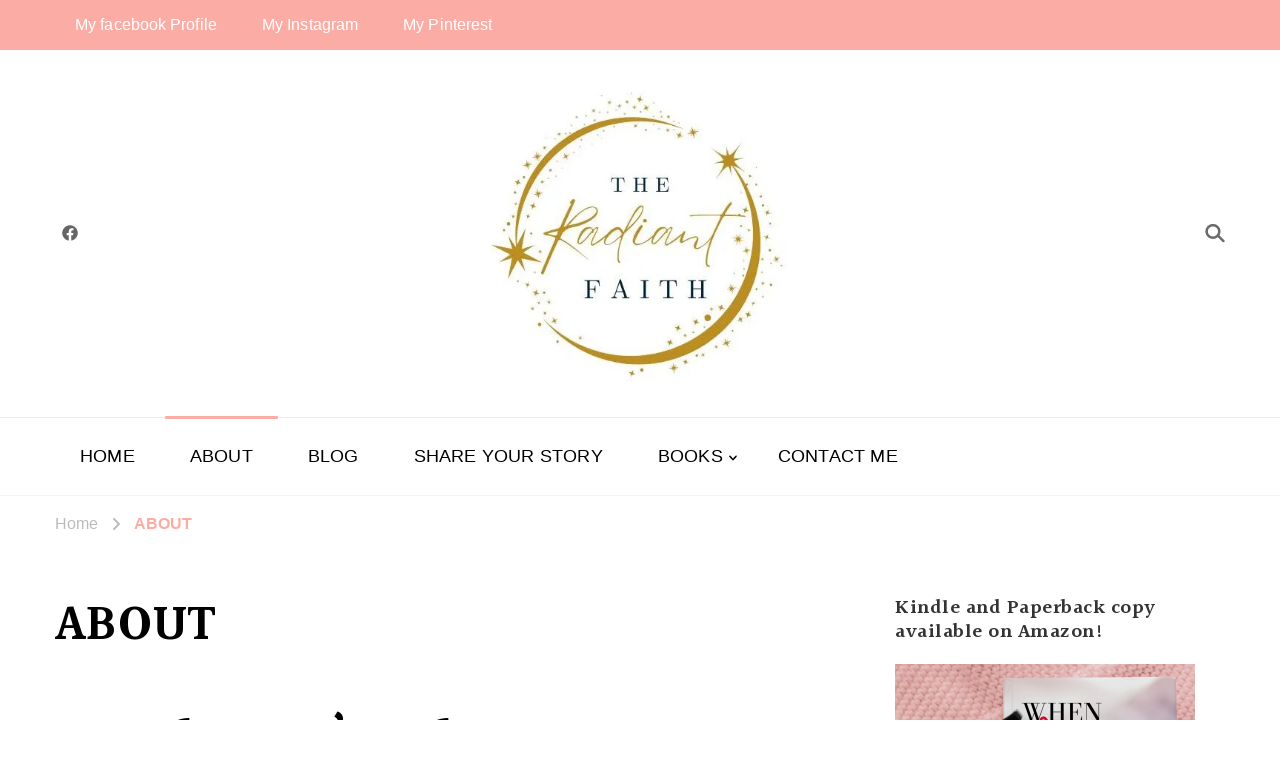

--- FILE ---
content_type: text/html; charset=UTF-8
request_url: https://theradiantfaith.com/about/
body_size: 17951
content:
    <!DOCTYPE html>
    <html lang="en-US">
    <head itemscope itemtype="https://schema.org/WebSite">
	    <meta charset="UTF-8">
    <meta name="viewport" content="width=device-width, initial-scale=1">
    <link rel="profile" href="http://gmpg.org/xfn/11">
    <meta name='robots' content='index, follow, max-image-preview:large, max-snippet:-1, max-video-preview:-1' />
	<style>img:is([sizes="auto" i], [sizes^="auto," i]) { contain-intrinsic-size: 3000px 1500px }</style>
	
	<!-- This site is optimized with the Yoast SEO plugin v26.6 - https://yoast.com/wordpress/plugins/seo/ -->
	<title>ABOUT - The Radiant Faith</title>
	<link rel="canonical" href="https://theradiantfaith.com/about/" />
	<meta property="og:locale" content="en_US" />
	<meta property="og:type" content="article" />
	<meta property="og:title" content="ABOUT - The Radiant Faith" />
	<meta property="og:description" content="Hey there! I&#8217;m Sheena. Welcome to The Radiant Faith! I&#8217;m so glad you stopped by. This little corner of the internet is all about empowering you to shine bright in Christ. My faith journey (buckle up, it&#8217;s been quite a ride) Let me tell you, my walk with Christ hasn&#8217;t always been a smooth path. &hellip;" />
	<meta property="og:url" content="https://theradiantfaith.com/about/" />
	<meta property="og:site_name" content="The Radiant Faith" />
	<meta property="article:publisher" content="https://www.facebook.com/theheartthatisgood/" />
	<meta property="article:modified_time" content="2025-06-29T13:38:17+00:00" />
	<meta property="og:image" content="https://theradiantfaith.com/wp-content/uploads/2025/06/TRF-LOGO-2-300x300.jpg" />
	<meta name="twitter:card" content="summary_large_image" />
	<meta name="twitter:site" content="@theheartthatisgood" />
	<meta name="twitter:label1" content="Est. reading time" />
	<meta name="twitter:data1" content="2 minutes" />
	<script type="application/ld+json" class="yoast-schema-graph">{"@context":"https://schema.org","@graph":[{"@type":"WebPage","@id":"https://theradiantfaith.com/about/","url":"https://theradiantfaith.com/about/","name":"ABOUT - The Radiant Faith","isPartOf":{"@id":"https://theradiantfaith.com/#website"},"primaryImageOfPage":{"@id":"https://theradiantfaith.com/about/#primaryimage"},"image":{"@id":"https://theradiantfaith.com/about/#primaryimage"},"thumbnailUrl":"https://theradiantfaith.com/wp-content/uploads/2025/06/TRF-LOGO-2-300x300.jpg","datePublished":"2019-03-15T09:52:56+00:00","dateModified":"2025-06-29T13:38:17+00:00","breadcrumb":{"@id":"https://theradiantfaith.com/about/#breadcrumb"},"inLanguage":"en-US","potentialAction":[{"@type":"ReadAction","target":["https://theradiantfaith.com/about/"]}]},{"@type":"ImageObject","inLanguage":"en-US","@id":"https://theradiantfaith.com/about/#primaryimage","url":"https://i0.wp.com/theradiantfaith.com/wp-content/uploads/2025/06/TRF-LOGO-2.jpg?fit=500%2C500&ssl=1","contentUrl":"https://i0.wp.com/theradiantfaith.com/wp-content/uploads/2025/06/TRF-LOGO-2.jpg?fit=500%2C500&ssl=1","width":500,"height":500},{"@type":"BreadcrumbList","@id":"https://theradiantfaith.com/about/#breadcrumb","itemListElement":[{"@type":"ListItem","position":1,"name":"Home","item":"https://theradiantfaith.com/"},{"@type":"ListItem","position":2,"name":"ABOUT"}]},{"@type":"WebSite","@id":"https://theradiantfaith.com/#website","url":"https://theradiantfaith.com/","name":"The Radiant Faith","description":"Empowering You To Shine","publisher":{"@id":"https://theradiantfaith.com/#/schema/person/dfa48a757f7b0f8d675387d33f15c230"},"potentialAction":[{"@type":"SearchAction","target":{"@type":"EntryPoint","urlTemplate":"https://theradiantfaith.com/?s={search_term_string}"},"query-input":{"@type":"PropertyValueSpecification","valueRequired":true,"valueName":"search_term_string"}}],"inLanguage":"en-US"},{"@type":["Person","Organization"],"@id":"https://theradiantfaith.com/#/schema/person/dfa48a757f7b0f8d675387d33f15c230","name":"Sheen","image":{"@type":"ImageObject","inLanguage":"en-US","@id":"https://theradiantfaith.com/#/schema/person/image/","url":"https://i0.wp.com/theradiantfaith.com/wp-content/uploads/2025/06/cropped-TRF-LOGO.jpg?fit=405%2C415&ssl=1","contentUrl":"https://i0.wp.com/theradiantfaith.com/wp-content/uploads/2025/06/cropped-TRF-LOGO.jpg?fit=405%2C415&ssl=1","width":405,"height":415,"caption":"Sheen"},"logo":{"@id":"https://theradiantfaith.com/#/schema/person/image/"},"description":"Hi there! My name’s Sheen! I’m a Christian blogger from the Philippines. My blog shares God story on how He is teaching me to have The Heart That Is Good in every area of life. You can also find devotionals and other people’s inspiring stories in my blog. Join me as we learn how to live a life with a teachable heart.","sameAs":["https://theradiantfaith.com/","https://www.facebook.com/theheartthatisgood/","https://x.com/theheartthatisgood"]}]}</script>
	<!-- / Yoast SEO plugin. -->


<link rel='dns-prefetch' href='//stats.wp.com' />
<link rel='dns-prefetch' href='//fonts.googleapis.com' />
<link rel='dns-prefetch' href='//i0.wp.com' />
<link rel='dns-prefetch' href='//c0.wp.com' />
<link rel="alternate" type="application/rss+xml" title="The Radiant Faith &raquo; Feed" href="https://theradiantfaith.com/feed/" />
<link rel="alternate" type="application/rss+xml" title="The Radiant Faith &raquo; Comments Feed" href="https://theradiantfaith.com/comments/feed/" />
		<!-- This site uses the Google Analytics by ExactMetrics plugin v8.11.0 - Using Analytics tracking - https://www.exactmetrics.com/ -->
							<script src="//www.googletagmanager.com/gtag/js?id=G-CNGFFBPBYC"  data-cfasync="false" data-wpfc-render="false" type="text/javascript" async></script>
			<script data-cfasync="false" data-wpfc-render="false" type="text/javascript">
				var em_version = '8.11.0';
				var em_track_user = true;
				var em_no_track_reason = '';
								var ExactMetricsDefaultLocations = {"page_location":"https:\/\/theradiantfaith.com\/about\/"};
								if ( typeof ExactMetricsPrivacyGuardFilter === 'function' ) {
					var ExactMetricsLocations = (typeof ExactMetricsExcludeQuery === 'object') ? ExactMetricsPrivacyGuardFilter( ExactMetricsExcludeQuery ) : ExactMetricsPrivacyGuardFilter( ExactMetricsDefaultLocations );
				} else {
					var ExactMetricsLocations = (typeof ExactMetricsExcludeQuery === 'object') ? ExactMetricsExcludeQuery : ExactMetricsDefaultLocations;
				}

								var disableStrs = [
										'ga-disable-G-CNGFFBPBYC',
									];

				/* Function to detect opted out users */
				function __gtagTrackerIsOptedOut() {
					for (var index = 0; index < disableStrs.length; index++) {
						if (document.cookie.indexOf(disableStrs[index] + '=true') > -1) {
							return true;
						}
					}

					return false;
				}

				/* Disable tracking if the opt-out cookie exists. */
				if (__gtagTrackerIsOptedOut()) {
					for (var index = 0; index < disableStrs.length; index++) {
						window[disableStrs[index]] = true;
					}
				}

				/* Opt-out function */
				function __gtagTrackerOptout() {
					for (var index = 0; index < disableStrs.length; index++) {
						document.cookie = disableStrs[index] + '=true; expires=Thu, 31 Dec 2099 23:59:59 UTC; path=/';
						window[disableStrs[index]] = true;
					}
				}

				if ('undefined' === typeof gaOptout) {
					function gaOptout() {
						__gtagTrackerOptout();
					}
				}
								window.dataLayer = window.dataLayer || [];

				window.ExactMetricsDualTracker = {
					helpers: {},
					trackers: {},
				};
				if (em_track_user) {
					function __gtagDataLayer() {
						dataLayer.push(arguments);
					}

					function __gtagTracker(type, name, parameters) {
						if (!parameters) {
							parameters = {};
						}

						if (parameters.send_to) {
							__gtagDataLayer.apply(null, arguments);
							return;
						}

						if (type === 'event') {
														parameters.send_to = exactmetrics_frontend.v4_id;
							var hookName = name;
							if (typeof parameters['event_category'] !== 'undefined') {
								hookName = parameters['event_category'] + ':' + name;
							}

							if (typeof ExactMetricsDualTracker.trackers[hookName] !== 'undefined') {
								ExactMetricsDualTracker.trackers[hookName](parameters);
							} else {
								__gtagDataLayer('event', name, parameters);
							}
							
						} else {
							__gtagDataLayer.apply(null, arguments);
						}
					}

					__gtagTracker('js', new Date());
					__gtagTracker('set', {
						'developer_id.dNDMyYj': true,
											});
					if ( ExactMetricsLocations.page_location ) {
						__gtagTracker('set', ExactMetricsLocations);
					}
										__gtagTracker('config', 'G-CNGFFBPBYC', {"forceSSL":"true"} );
										window.gtag = __gtagTracker;										(function () {
						/* https://developers.google.com/analytics/devguides/collection/analyticsjs/ */
						/* ga and __gaTracker compatibility shim. */
						var noopfn = function () {
							return null;
						};
						var newtracker = function () {
							return new Tracker();
						};
						var Tracker = function () {
							return null;
						};
						var p = Tracker.prototype;
						p.get = noopfn;
						p.set = noopfn;
						p.send = function () {
							var args = Array.prototype.slice.call(arguments);
							args.unshift('send');
							__gaTracker.apply(null, args);
						};
						var __gaTracker = function () {
							var len = arguments.length;
							if (len === 0) {
								return;
							}
							var f = arguments[len - 1];
							if (typeof f !== 'object' || f === null || typeof f.hitCallback !== 'function') {
								if ('send' === arguments[0]) {
									var hitConverted, hitObject = false, action;
									if ('event' === arguments[1]) {
										if ('undefined' !== typeof arguments[3]) {
											hitObject = {
												'eventAction': arguments[3],
												'eventCategory': arguments[2],
												'eventLabel': arguments[4],
												'value': arguments[5] ? arguments[5] : 1,
											}
										}
									}
									if ('pageview' === arguments[1]) {
										if ('undefined' !== typeof arguments[2]) {
											hitObject = {
												'eventAction': 'page_view',
												'page_path': arguments[2],
											}
										}
									}
									if (typeof arguments[2] === 'object') {
										hitObject = arguments[2];
									}
									if (typeof arguments[5] === 'object') {
										Object.assign(hitObject, arguments[5]);
									}
									if ('undefined' !== typeof arguments[1].hitType) {
										hitObject = arguments[1];
										if ('pageview' === hitObject.hitType) {
											hitObject.eventAction = 'page_view';
										}
									}
									if (hitObject) {
										action = 'timing' === arguments[1].hitType ? 'timing_complete' : hitObject.eventAction;
										hitConverted = mapArgs(hitObject);
										__gtagTracker('event', action, hitConverted);
									}
								}
								return;
							}

							function mapArgs(args) {
								var arg, hit = {};
								var gaMap = {
									'eventCategory': 'event_category',
									'eventAction': 'event_action',
									'eventLabel': 'event_label',
									'eventValue': 'event_value',
									'nonInteraction': 'non_interaction',
									'timingCategory': 'event_category',
									'timingVar': 'name',
									'timingValue': 'value',
									'timingLabel': 'event_label',
									'page': 'page_path',
									'location': 'page_location',
									'title': 'page_title',
									'referrer' : 'page_referrer',
								};
								for (arg in args) {
																		if (!(!args.hasOwnProperty(arg) || !gaMap.hasOwnProperty(arg))) {
										hit[gaMap[arg]] = args[arg];
									} else {
										hit[arg] = args[arg];
									}
								}
								return hit;
							}

							try {
								f.hitCallback();
							} catch (ex) {
							}
						};
						__gaTracker.create = newtracker;
						__gaTracker.getByName = newtracker;
						__gaTracker.getAll = function () {
							return [];
						};
						__gaTracker.remove = noopfn;
						__gaTracker.loaded = true;
						window['__gaTracker'] = __gaTracker;
					})();
									} else {
										console.log("");
					(function () {
						function __gtagTracker() {
							return null;
						}

						window['__gtagTracker'] = __gtagTracker;
						window['gtag'] = __gtagTracker;
					})();
									}
			</script>
							<!-- / Google Analytics by ExactMetrics -->
		<script type="text/javascript">
/* <![CDATA[ */
window._wpemojiSettings = {"baseUrl":"https:\/\/s.w.org\/images\/core\/emoji\/16.0.1\/72x72\/","ext":".png","svgUrl":"https:\/\/s.w.org\/images\/core\/emoji\/16.0.1\/svg\/","svgExt":".svg","source":{"concatemoji":"https:\/\/theradiantfaith.com\/wp-includes\/js\/wp-emoji-release.min.js?ver=6.8.3"}};
/*! This file is auto-generated */
!function(s,n){var o,i,e;function c(e){try{var t={supportTests:e,timestamp:(new Date).valueOf()};sessionStorage.setItem(o,JSON.stringify(t))}catch(e){}}function p(e,t,n){e.clearRect(0,0,e.canvas.width,e.canvas.height),e.fillText(t,0,0);var t=new Uint32Array(e.getImageData(0,0,e.canvas.width,e.canvas.height).data),a=(e.clearRect(0,0,e.canvas.width,e.canvas.height),e.fillText(n,0,0),new Uint32Array(e.getImageData(0,0,e.canvas.width,e.canvas.height).data));return t.every(function(e,t){return e===a[t]})}function u(e,t){e.clearRect(0,0,e.canvas.width,e.canvas.height),e.fillText(t,0,0);for(var n=e.getImageData(16,16,1,1),a=0;a<n.data.length;a++)if(0!==n.data[a])return!1;return!0}function f(e,t,n,a){switch(t){case"flag":return n(e,"\ud83c\udff3\ufe0f\u200d\u26a7\ufe0f","\ud83c\udff3\ufe0f\u200b\u26a7\ufe0f")?!1:!n(e,"\ud83c\udde8\ud83c\uddf6","\ud83c\udde8\u200b\ud83c\uddf6")&&!n(e,"\ud83c\udff4\udb40\udc67\udb40\udc62\udb40\udc65\udb40\udc6e\udb40\udc67\udb40\udc7f","\ud83c\udff4\u200b\udb40\udc67\u200b\udb40\udc62\u200b\udb40\udc65\u200b\udb40\udc6e\u200b\udb40\udc67\u200b\udb40\udc7f");case"emoji":return!a(e,"\ud83e\udedf")}return!1}function g(e,t,n,a){var r="undefined"!=typeof WorkerGlobalScope&&self instanceof WorkerGlobalScope?new OffscreenCanvas(300,150):s.createElement("canvas"),o=r.getContext("2d",{willReadFrequently:!0}),i=(o.textBaseline="top",o.font="600 32px Arial",{});return e.forEach(function(e){i[e]=t(o,e,n,a)}),i}function t(e){var t=s.createElement("script");t.src=e,t.defer=!0,s.head.appendChild(t)}"undefined"!=typeof Promise&&(o="wpEmojiSettingsSupports",i=["flag","emoji"],n.supports={everything:!0,everythingExceptFlag:!0},e=new Promise(function(e){s.addEventListener("DOMContentLoaded",e,{once:!0})}),new Promise(function(t){var n=function(){try{var e=JSON.parse(sessionStorage.getItem(o));if("object"==typeof e&&"number"==typeof e.timestamp&&(new Date).valueOf()<e.timestamp+604800&&"object"==typeof e.supportTests)return e.supportTests}catch(e){}return null}();if(!n){if("undefined"!=typeof Worker&&"undefined"!=typeof OffscreenCanvas&&"undefined"!=typeof URL&&URL.createObjectURL&&"undefined"!=typeof Blob)try{var e="postMessage("+g.toString()+"("+[JSON.stringify(i),f.toString(),p.toString(),u.toString()].join(",")+"));",a=new Blob([e],{type:"text/javascript"}),r=new Worker(URL.createObjectURL(a),{name:"wpTestEmojiSupports"});return void(r.onmessage=function(e){c(n=e.data),r.terminate(),t(n)})}catch(e){}c(n=g(i,f,p,u))}t(n)}).then(function(e){for(var t in e)n.supports[t]=e[t],n.supports.everything=n.supports.everything&&n.supports[t],"flag"!==t&&(n.supports.everythingExceptFlag=n.supports.everythingExceptFlag&&n.supports[t]);n.supports.everythingExceptFlag=n.supports.everythingExceptFlag&&!n.supports.flag,n.DOMReady=!1,n.readyCallback=function(){n.DOMReady=!0}}).then(function(){return e}).then(function(){var e;n.supports.everything||(n.readyCallback(),(e=n.source||{}).concatemoji?t(e.concatemoji):e.wpemoji&&e.twemoji&&(t(e.twemoji),t(e.wpemoji)))}))}((window,document),window._wpemojiSettings);
/* ]]> */
</script>

<link rel='stylesheet' id='sbi_styles-css' href='https://theradiantfaith.com/wp-content/plugins/instagram-feed/css/sbi-styles.min.css?ver=6.10.0' type='text/css' media='all' />
<style id='wp-emoji-styles-inline-css' type='text/css'>

	img.wp-smiley, img.emoji {
		display: inline !important;
		border: none !important;
		box-shadow: none !important;
		height: 1em !important;
		width: 1em !important;
		margin: 0 0.07em !important;
		vertical-align: -0.1em !important;
		background: none !important;
		padding: 0 !important;
	}
</style>
<link rel='stylesheet' id='wp-block-library-css' href='https://c0.wp.com/c/6.8.3/wp-includes/css/dist/block-library/style.min.css' type='text/css' media='all' />
<style id='wp-block-library-inline-css' type='text/css'>
.has-text-align-justify{text-align:justify;}
</style>
<style id='classic-theme-styles-inline-css' type='text/css'>
/*! This file is auto-generated */
.wp-block-button__link{color:#fff;background-color:#32373c;border-radius:9999px;box-shadow:none;text-decoration:none;padding:calc(.667em + 2px) calc(1.333em + 2px);font-size:1.125em}.wp-block-file__button{background:#32373c;color:#fff;text-decoration:none}
</style>
<style id='ce4wp-subscribe-style-inline-css' type='text/css'>
.wp-block-ce4wp-subscribe{max-width:840px;margin:0 auto}.wp-block-ce4wp-subscribe .title{margin-bottom:0}.wp-block-ce4wp-subscribe .subTitle{margin-top:0;font-size:0.8em}.wp-block-ce4wp-subscribe .disclaimer{margin-top:5px;font-size:0.8em}.wp-block-ce4wp-subscribe .disclaimer .disclaimer-label{margin-left:10px}.wp-block-ce4wp-subscribe .inputBlock{width:100%;margin-bottom:10px}.wp-block-ce4wp-subscribe .inputBlock input{width:100%}.wp-block-ce4wp-subscribe .inputBlock label{display:inline-block}.wp-block-ce4wp-subscribe .submit-button{margin-top:25px;display:block}.wp-block-ce4wp-subscribe .required-text{display:inline-block;margin:0;padding:0;margin-left:0.3em}.wp-block-ce4wp-subscribe .onSubmission{height:0;max-width:840px;margin:0 auto}.wp-block-ce4wp-subscribe .firstNameSummary .lastNameSummary{text-transform:capitalize}.wp-block-ce4wp-subscribe .ce4wp-inline-notification{display:flex;flex-direction:row;align-items:center;padding:13px 10px;width:100%;height:40px;border-style:solid;border-color:orange;border-width:1px;border-left-width:4px;border-radius:3px;background:rgba(255,133,15,0.1);flex:none;order:0;flex-grow:1;margin:0px 0px}.wp-block-ce4wp-subscribe .ce4wp-inline-warning-text{font-style:normal;font-weight:normal;font-size:16px;line-height:20px;display:flex;align-items:center;color:#571600;margin-left:9px}.wp-block-ce4wp-subscribe .ce4wp-inline-warning-icon{color:orange}.wp-block-ce4wp-subscribe .ce4wp-inline-warning-arrow{color:#571600;margin-left:auto}.wp-block-ce4wp-subscribe .ce4wp-banner-clickable{cursor:pointer}.ce4wp-link{cursor:pointer}

.no-flex{display:block}.sub-header{margin-bottom:1em}


</style>
<link rel='stylesheet' id='mediaelement-css' href='https://c0.wp.com/c/6.8.3/wp-includes/js/mediaelement/mediaelementplayer-legacy.min.css' type='text/css' media='all' />
<link rel='stylesheet' id='wp-mediaelement-css' href='https://c0.wp.com/c/6.8.3/wp-includes/js/mediaelement/wp-mediaelement.min.css' type='text/css' media='all' />
<style id='global-styles-inline-css' type='text/css'>
:root{--wp--preset--aspect-ratio--square: 1;--wp--preset--aspect-ratio--4-3: 4/3;--wp--preset--aspect-ratio--3-4: 3/4;--wp--preset--aspect-ratio--3-2: 3/2;--wp--preset--aspect-ratio--2-3: 2/3;--wp--preset--aspect-ratio--16-9: 16/9;--wp--preset--aspect-ratio--9-16: 9/16;--wp--preset--color--black: #000000;--wp--preset--color--cyan-bluish-gray: #abb8c3;--wp--preset--color--white: #ffffff;--wp--preset--color--pale-pink: #f78da7;--wp--preset--color--vivid-red: #cf2e2e;--wp--preset--color--luminous-vivid-orange: #ff6900;--wp--preset--color--luminous-vivid-amber: #fcb900;--wp--preset--color--light-green-cyan: #7bdcb5;--wp--preset--color--vivid-green-cyan: #00d084;--wp--preset--color--pale-cyan-blue: #8ed1fc;--wp--preset--color--vivid-cyan-blue: #0693e3;--wp--preset--color--vivid-purple: #9b51e0;--wp--preset--gradient--vivid-cyan-blue-to-vivid-purple: linear-gradient(135deg,rgba(6,147,227,1) 0%,rgb(155,81,224) 100%);--wp--preset--gradient--light-green-cyan-to-vivid-green-cyan: linear-gradient(135deg,rgb(122,220,180) 0%,rgb(0,208,130) 100%);--wp--preset--gradient--luminous-vivid-amber-to-luminous-vivid-orange: linear-gradient(135deg,rgba(252,185,0,1) 0%,rgba(255,105,0,1) 100%);--wp--preset--gradient--luminous-vivid-orange-to-vivid-red: linear-gradient(135deg,rgba(255,105,0,1) 0%,rgb(207,46,46) 100%);--wp--preset--gradient--very-light-gray-to-cyan-bluish-gray: linear-gradient(135deg,rgb(238,238,238) 0%,rgb(169,184,195) 100%);--wp--preset--gradient--cool-to-warm-spectrum: linear-gradient(135deg,rgb(74,234,220) 0%,rgb(151,120,209) 20%,rgb(207,42,186) 40%,rgb(238,44,130) 60%,rgb(251,105,98) 80%,rgb(254,248,76) 100%);--wp--preset--gradient--blush-light-purple: linear-gradient(135deg,rgb(255,206,236) 0%,rgb(152,150,240) 100%);--wp--preset--gradient--blush-bordeaux: linear-gradient(135deg,rgb(254,205,165) 0%,rgb(254,45,45) 50%,rgb(107,0,62) 100%);--wp--preset--gradient--luminous-dusk: linear-gradient(135deg,rgb(255,203,112) 0%,rgb(199,81,192) 50%,rgb(65,88,208) 100%);--wp--preset--gradient--pale-ocean: linear-gradient(135deg,rgb(255,245,203) 0%,rgb(182,227,212) 50%,rgb(51,167,181) 100%);--wp--preset--gradient--electric-grass: linear-gradient(135deg,rgb(202,248,128) 0%,rgb(113,206,126) 100%);--wp--preset--gradient--midnight: linear-gradient(135deg,rgb(2,3,129) 0%,rgb(40,116,252) 100%);--wp--preset--font-size--small: 13px;--wp--preset--font-size--medium: 20px;--wp--preset--font-size--large: 36px;--wp--preset--font-size--x-large: 42px;--wp--preset--spacing--20: 0.44rem;--wp--preset--spacing--30: 0.67rem;--wp--preset--spacing--40: 1rem;--wp--preset--spacing--50: 1.5rem;--wp--preset--spacing--60: 2.25rem;--wp--preset--spacing--70: 3.38rem;--wp--preset--spacing--80: 5.06rem;--wp--preset--shadow--natural: 6px 6px 9px rgba(0, 0, 0, 0.2);--wp--preset--shadow--deep: 12px 12px 50px rgba(0, 0, 0, 0.4);--wp--preset--shadow--sharp: 6px 6px 0px rgba(0, 0, 0, 0.2);--wp--preset--shadow--outlined: 6px 6px 0px -3px rgba(255, 255, 255, 1), 6px 6px rgba(0, 0, 0, 1);--wp--preset--shadow--crisp: 6px 6px 0px rgba(0, 0, 0, 1);}:where(.is-layout-flex){gap: 0.5em;}:where(.is-layout-grid){gap: 0.5em;}body .is-layout-flex{display: flex;}.is-layout-flex{flex-wrap: wrap;align-items: center;}.is-layout-flex > :is(*, div){margin: 0;}body .is-layout-grid{display: grid;}.is-layout-grid > :is(*, div){margin: 0;}:where(.wp-block-columns.is-layout-flex){gap: 2em;}:where(.wp-block-columns.is-layout-grid){gap: 2em;}:where(.wp-block-post-template.is-layout-flex){gap: 1.25em;}:where(.wp-block-post-template.is-layout-grid){gap: 1.25em;}.has-black-color{color: var(--wp--preset--color--black) !important;}.has-cyan-bluish-gray-color{color: var(--wp--preset--color--cyan-bluish-gray) !important;}.has-white-color{color: var(--wp--preset--color--white) !important;}.has-pale-pink-color{color: var(--wp--preset--color--pale-pink) !important;}.has-vivid-red-color{color: var(--wp--preset--color--vivid-red) !important;}.has-luminous-vivid-orange-color{color: var(--wp--preset--color--luminous-vivid-orange) !important;}.has-luminous-vivid-amber-color{color: var(--wp--preset--color--luminous-vivid-amber) !important;}.has-light-green-cyan-color{color: var(--wp--preset--color--light-green-cyan) !important;}.has-vivid-green-cyan-color{color: var(--wp--preset--color--vivid-green-cyan) !important;}.has-pale-cyan-blue-color{color: var(--wp--preset--color--pale-cyan-blue) !important;}.has-vivid-cyan-blue-color{color: var(--wp--preset--color--vivid-cyan-blue) !important;}.has-vivid-purple-color{color: var(--wp--preset--color--vivid-purple) !important;}.has-black-background-color{background-color: var(--wp--preset--color--black) !important;}.has-cyan-bluish-gray-background-color{background-color: var(--wp--preset--color--cyan-bluish-gray) !important;}.has-white-background-color{background-color: var(--wp--preset--color--white) !important;}.has-pale-pink-background-color{background-color: var(--wp--preset--color--pale-pink) !important;}.has-vivid-red-background-color{background-color: var(--wp--preset--color--vivid-red) !important;}.has-luminous-vivid-orange-background-color{background-color: var(--wp--preset--color--luminous-vivid-orange) !important;}.has-luminous-vivid-amber-background-color{background-color: var(--wp--preset--color--luminous-vivid-amber) !important;}.has-light-green-cyan-background-color{background-color: var(--wp--preset--color--light-green-cyan) !important;}.has-vivid-green-cyan-background-color{background-color: var(--wp--preset--color--vivid-green-cyan) !important;}.has-pale-cyan-blue-background-color{background-color: var(--wp--preset--color--pale-cyan-blue) !important;}.has-vivid-cyan-blue-background-color{background-color: var(--wp--preset--color--vivid-cyan-blue) !important;}.has-vivid-purple-background-color{background-color: var(--wp--preset--color--vivid-purple) !important;}.has-black-border-color{border-color: var(--wp--preset--color--black) !important;}.has-cyan-bluish-gray-border-color{border-color: var(--wp--preset--color--cyan-bluish-gray) !important;}.has-white-border-color{border-color: var(--wp--preset--color--white) !important;}.has-pale-pink-border-color{border-color: var(--wp--preset--color--pale-pink) !important;}.has-vivid-red-border-color{border-color: var(--wp--preset--color--vivid-red) !important;}.has-luminous-vivid-orange-border-color{border-color: var(--wp--preset--color--luminous-vivid-orange) !important;}.has-luminous-vivid-amber-border-color{border-color: var(--wp--preset--color--luminous-vivid-amber) !important;}.has-light-green-cyan-border-color{border-color: var(--wp--preset--color--light-green-cyan) !important;}.has-vivid-green-cyan-border-color{border-color: var(--wp--preset--color--vivid-green-cyan) !important;}.has-pale-cyan-blue-border-color{border-color: var(--wp--preset--color--pale-cyan-blue) !important;}.has-vivid-cyan-blue-border-color{border-color: var(--wp--preset--color--vivid-cyan-blue) !important;}.has-vivid-purple-border-color{border-color: var(--wp--preset--color--vivid-purple) !important;}.has-vivid-cyan-blue-to-vivid-purple-gradient-background{background: var(--wp--preset--gradient--vivid-cyan-blue-to-vivid-purple) !important;}.has-light-green-cyan-to-vivid-green-cyan-gradient-background{background: var(--wp--preset--gradient--light-green-cyan-to-vivid-green-cyan) !important;}.has-luminous-vivid-amber-to-luminous-vivid-orange-gradient-background{background: var(--wp--preset--gradient--luminous-vivid-amber-to-luminous-vivid-orange) !important;}.has-luminous-vivid-orange-to-vivid-red-gradient-background{background: var(--wp--preset--gradient--luminous-vivid-orange-to-vivid-red) !important;}.has-very-light-gray-to-cyan-bluish-gray-gradient-background{background: var(--wp--preset--gradient--very-light-gray-to-cyan-bluish-gray) !important;}.has-cool-to-warm-spectrum-gradient-background{background: var(--wp--preset--gradient--cool-to-warm-spectrum) !important;}.has-blush-light-purple-gradient-background{background: var(--wp--preset--gradient--blush-light-purple) !important;}.has-blush-bordeaux-gradient-background{background: var(--wp--preset--gradient--blush-bordeaux) !important;}.has-luminous-dusk-gradient-background{background: var(--wp--preset--gradient--luminous-dusk) !important;}.has-pale-ocean-gradient-background{background: var(--wp--preset--gradient--pale-ocean) !important;}.has-electric-grass-gradient-background{background: var(--wp--preset--gradient--electric-grass) !important;}.has-midnight-gradient-background{background: var(--wp--preset--gradient--midnight) !important;}.has-small-font-size{font-size: var(--wp--preset--font-size--small) !important;}.has-medium-font-size{font-size: var(--wp--preset--font-size--medium) !important;}.has-large-font-size{font-size: var(--wp--preset--font-size--large) !important;}.has-x-large-font-size{font-size: var(--wp--preset--font-size--x-large) !important;}
:where(.wp-block-post-template.is-layout-flex){gap: 1.25em;}:where(.wp-block-post-template.is-layout-grid){gap: 1.25em;}
:where(.wp-block-columns.is-layout-flex){gap: 2em;}:where(.wp-block-columns.is-layout-grid){gap: 2em;}
:root :where(.wp-block-pullquote){font-size: 1.5em;line-height: 1.6;}
</style>
<link rel='stylesheet' id='blossomthemes-toolkit-css' href='https://theradiantfaith.com/wp-content/plugins/blossomthemes-toolkit/public/css/blossomthemes-toolkit-public.min.css?ver=2.2.5' type='text/css' media='all' />
<link rel='stylesheet' id='contact-form-7-css' href='https://theradiantfaith.com/wp-content/plugins/contact-form-7/includes/css/styles.css?ver=6.1.4' type='text/css' media='all' />
<link rel='stylesheet' id='wpfc-css' href='https://theradiantfaith.com/wp-content/plugins/gs-facebook-comments/public/css/wpfc-public.css?ver=1.7.5' type='text/css' media='all' />
<link rel='stylesheet' id='owl-carousel-css' href='https://theradiantfaith.com/wp-content/themes/vandana-lite/css/owl.carousel.min.css?ver=2.3.4' type='text/css' media='all' />
<link rel='stylesheet' id='animate-css' href='https://theradiantfaith.com/wp-content/themes/vandana-lite/css/animate.min.css?ver=3.5.2' type='text/css' media='all' />
<link rel='stylesheet' id='vandana-lite-google-fonts-css' href='https://fonts.googleapis.com/css?family=Halant%3A300%2Cregular%2C500%2C600%2C700%7CHomemade+Apple%3Aregular' type='text/css' media='all' />
<link rel='stylesheet' id='vandana-lite-css' href='https://theradiantfaith.com/wp-content/themes/vandana-lite/style.css?ver=1.2.2' type='text/css' media='all' />
<link rel='stylesheet' id='vandana-lite-elementor-css' href='https://theradiantfaith.com/wp-content/themes/vandana-lite/css/elementor.min.css?ver=1.2.2' type='text/css' media='all' />
<link rel='stylesheet' id='vandana-lite-gutenberg-css' href='https://theradiantfaith.com/wp-content/themes/vandana-lite/css/gutenberg.min.css?ver=1.2.2' type='text/css' media='all' />
<link rel='stylesheet' id='forget-about-shortcode-buttons-css' href='https://theradiantfaith.com/wp-content/plugins/forget-about-shortcode-buttons/public/css/button-styles.css?ver=2.1.3' type='text/css' media='all' />
<link rel='stylesheet' id='elementor-frontend-css' href='https://theradiantfaith.com/wp-content/plugins/elementor/assets/css/frontend.min.css?ver=3.17.3' type='text/css' media='all' />
<link rel='stylesheet' id='eael-general-css' href='https://theradiantfaith.com/wp-content/plugins/essential-addons-for-elementor-lite/assets/front-end/css/view/general.min.css?ver=5.8.18' type='text/css' media='all' />
<link rel='stylesheet' id='jetpack_css-css' href='https://c0.wp.com/p/jetpack/12.8.1/css/jetpack.css' type='text/css' media='all' />
<script type="text/javascript" src="https://c0.wp.com/c/6.8.3/wp-includes/js/jquery/jquery.min.js" id="jquery-core-js"></script>
<script type="text/javascript" src="https://c0.wp.com/c/6.8.3/wp-includes/js/jquery/jquery-migrate.min.js" id="jquery-migrate-js"></script>
<script type="text/javascript" src="https://theradiantfaith.com/wp-content/plugins/google-analytics-dashboard-for-wp/assets/js/frontend-gtag.min.js?ver=8.11.0" id="exactmetrics-frontend-script-js" async="async" data-wp-strategy="async"></script>
<script data-cfasync="false" data-wpfc-render="false" type="text/javascript" id='exactmetrics-frontend-script-js-extra'>/* <![CDATA[ */
var exactmetrics_frontend = {"js_events_tracking":"true","download_extensions":"zip,mp3,mpeg,pdf,docx,pptx,xlsx,rar","inbound_paths":"[{\"path\":\"\\\/go\\\/\",\"label\":\"affiliate\"},{\"path\":\"\\\/recommend\\\/\",\"label\":\"affiliate\"}]","home_url":"https:\/\/theradiantfaith.com","hash_tracking":"false","v4_id":"G-CNGFFBPBYC"};/* ]]> */
</script>
<script type="text/javascript" src="https://theradiantfaith.com/wp-content/plugins/gs-facebook-comments/public/js/wpfc-public.js?ver=1.7.5" id="wpfc-js"></script>
<link rel="https://api.w.org/" href="https://theradiantfaith.com/wp-json/" /><link rel="alternate" title="JSON" type="application/json" href="https://theradiantfaith.com/wp-json/wp/v2/pages/716" /><link rel="EditURI" type="application/rsd+xml" title="RSD" href="https://theradiantfaith.com/xmlrpc.php?rsd" />
<meta name="generator" content="WordPress 6.8.3" />
<link rel='shortlink' href='https://theradiantfaith.com/?p=716' />
		<!-- Custom Logo: hide header text -->
		<style id="custom-logo-css" type="text/css">
			.site-title, .site-description {
				position: absolute;
				clip-path: inset(50%);
			}
		</style>
		<link rel="alternate" title="oEmbed (JSON)" type="application/json+oembed" href="https://theradiantfaith.com/wp-json/oembed/1.0/embed?url=https%3A%2F%2Ftheradiantfaith.com%2Fabout%2F" />
<link rel="alternate" title="oEmbed (XML)" type="text/xml+oembed" href="https://theradiantfaith.com/wp-json/oembed/1.0/embed?url=https%3A%2F%2Ftheradiantfaith.com%2Fabout%2F&#038;format=xml" />
<meta name="generator" content="Site Kit by Google 1.114.0" /><meta name="p:domain_verify" content="6758585e91fe18cb1eeb764d55002267"/>


<script async src="https://pagead2.googlesyndication.com/pagead/js/adsbygoogle.js"></script>
<script>
  (adsbygoogle = window.adsbygoogle || []).push({
    google_ad_client: "ca-pub-5922665205481782",
    enable_page_level_ads: true
  });
</script>		<script type="text/javascript" async defer data-pin-color="red"  data-pin-hover="true"
			src="https://theradiantfaith.com/wp-content/plugins/pinterest-pin-it-button-on-image-hover-and-post/js/pinit.js"></script>
			<style>img#wpstats{display:none}</style>
		<meta name="generator" content="Elementor 3.17.3; features: e_dom_optimization, e_optimized_assets_loading, additional_custom_breakpoints; settings: css_print_method-external, google_font-enabled, font_display-auto">
<style type="text/css">.recentcomments a{display:inline !important;padding:0 !important;margin:0 !important;}</style><link rel="icon" href="https://i0.wp.com/theradiantfaith.com/wp-content/uploads/2023/12/cropped-LOGO.png?fit=32%2C32&#038;ssl=1" sizes="32x32" />
<link rel="icon" href="https://i0.wp.com/theradiantfaith.com/wp-content/uploads/2023/12/cropped-LOGO.png?fit=192%2C192&#038;ssl=1" sizes="192x192" />
<link rel="apple-touch-icon" href="https://i0.wp.com/theradiantfaith.com/wp-content/uploads/2023/12/cropped-LOGO.png?fit=180%2C180&#038;ssl=1" />
<meta name="msapplication-TileImage" content="https://i0.wp.com/theradiantfaith.com/wp-content/uploads/2023/12/cropped-LOGO.png?fit=270%2C270&#038;ssl=1" />
<style type='text/css' media='all'>     
    section.cta-section.style-one .widget .blossomtheme-cta-container {
        background-image: url('https://theradiantfaith.com/wp-content/themes/vandana-lite/images/flower-bg.png');
    }
    section.blog-section.style-two::after {
        background-image: url('https://theradiantfaith.com/wp-content/themes/vandana-lite/images/blog-section-flower-bg.png');
    }
    
    /*Typography*/

	:root {
		--primary-font: Arial, Helvetica, sans-serif;
		--secondary-font: Halant;
	}

    body,
    button,
    input,
    select,
    optgroup,
    textarea{
        font-family : Arial, Helvetica, sans-serif;
        font-size   : 18px;        
    }
    
    .site-branding .site-title{
        font-size   : 22px;
        font-family : Homemade Apple;
        font-weight : 400;
        font-style  : normal;
    }
    
    .site-branding .site-title a{
		color: #111111;
	}
    
    .custom-logo-link img{
	    width: 300px;
	    max-width: 100%;
	}

    section#wheeloflife_section {
        background-color: #fef3f2;
    }
           
    </style></head>

<body class="wp-singular page-template-default page page-id-716 wp-custom-logo wp-embed-responsive wp-theme-vandana-lite blp-has-blocks rightsidebar underline elementor-default elementor-kit-2251" itemscope itemtype="https://schema.org/WebPage">

    <div id="page" class="site">
        <a class="skip-link" href="#content">Skip to Content</a>
    
    <header id="masthead" class="site-header style-one" itemscope itemtype="https://schema.org/WPHeader">
        <div class="header-t">
            <div class="container">
                    	<nav class="secondary-menu">
            <button class="toggle-btn">
                <span class="toggle-bar"></span>
                <span class="toggle-bar"></span>
                <span class="toggle-bar"></span>
            </button>
            <div class="menu-social-menu-container"><ul id="secondary-menu" class="nav-menu"><li id="menu-item-360" class="menu-item menu-item-type-custom menu-item-object-custom menu-item-360"><a href="https://www.facebook.com/theheartthatisgood/">My facebook Profile</a></li>
<li id="menu-item-361" class="menu-item menu-item-type-custom menu-item-object-custom menu-item-361"><a href="https://instagram.com/Theheartthatisgood">My Instagram</a></li>
<li id="menu-item-775" class="menu-item menu-item-type-custom menu-item-object-custom menu-item-775"><a href="http://www.pinterest.ph/TheHeartThatIsGood/">My Pinterest</a></li>
</ul></div>    	</nav>
                    </div>
        </div>
        <div class="header-mid">
            <div class="container">
                <div class="header-left">
                        <div class="header-social">
        <ul class="social-networks">
        	                <li>
                    <a href="https://www.facebook.com/theheartthatisgood" target="_blank" rel="nofollow noopener">
                        <i class="fab fa-facebook"></i>
                    </a>
                </li>    	   
                    	</ul>
    </div>
                        </div>
                        <div class="site-branding" itemscope itemtype="https://schema.org/Organization">  
            <div class="site-logo">
                <a href="https://theradiantfaith.com/" class="custom-logo-link" rel="home"><img width="405" height="415" src="https://i0.wp.com/theradiantfaith.com/wp-content/uploads/2025/06/cropped-TRF-LOGO.jpg?fit=405%2C415&amp;ssl=1" class="custom-logo" alt="The Radiant Faith" decoding="async" fetchpriority="high" srcset="https://i0.wp.com/theradiantfaith.com/wp-content/uploads/2025/06/cropped-TRF-LOGO.jpg?w=405&amp;ssl=1 405w, https://i0.wp.com/theradiantfaith.com/wp-content/uploads/2025/06/cropped-TRF-LOGO.jpg?resize=293%2C300&amp;ssl=1 293w" sizes="(max-width: 405px) 100vw, 405px" /></a>            </div>

            <div class="site-title-wrap">                    <p class="site-title" itemprop="name"><a href="https://theradiantfaith.com/" rel="home" itemprop="url">The Radiant Faith</a></p>
                                    <p class="site-description" itemprop="description">Empowering You To Shine</p>
                </div>        </div>    
                    <div class="header-right">
                        <div class="header-search">
        <button class="search-toggle" data-toggle-target=".search-modal" data-toggle-body-class="showing-search-modal" data-set-focus=".search-modal .search-field" aria-expanded="false">
            <svg xmlns="http://www.w3.org/2000/svg" width="22.691" height="21.932" viewBox="0 0 22.691 21.932">
                <g id="Group_258" data-name="Group 258" transform="matrix(0.966, -0.259, 0.259, 0.966, -1515.787, 248.902)">
                    <g id="Ellipse_9" data-name="Ellipse 9" transform="translate(1525.802 162.18) rotate(-30)" fill="none" stroke="#6a6a6a" stroke-width="2.5">
                        <circle cx="7.531" cy="7.531" r="7.531" stroke="none"/>
                        <circle cx="7.531" cy="7.531" r="6.281" fill="none"/>
                    </g>
                    <path id="Path_4339" data-name="Path 4339" d="M0,0V7" transform="translate(1540.052 170.724) rotate(-30)" fill="none" stroke="#6a6a6a" stroke-linecap="round" stroke-width="2.5"/>
                </g>
            </svg>
        </button>
        <div class="header-search-wrap search-modal cover-modal" data-modal-target-string=".search-modal">
            <div class="header-search-inner-wrap">
                <form role="search" method="get" class="search-form" action="https://theradiantfaith.com/"><label><span class="screen-reader-text">Search for:</span><input type="search" class="search-field" placeholder="Type &amp; Hit Enter" value="" name="s" /></label><input type="submit" id="submit-field" class="search-submit" value="Search" /></form>            <button class="close" data-toggle-target=".search-modal" data-toggle-body-class="showing-search-modal" data-set-focus=".search-modal .search-field" aria-expanded="false"></button>
            </div>
        </div>
    </div><!-- .header-search -->
                    </div>
            </div>
        </div>
        <div class="header-bottom">
            <div class="container">
                    	<nav id="site-navigation" class="main-navigation" role="navigation" itemscope itemtype="https://schema.org/SiteNavigationElement">
            <button class="toggle-btn">
                <span class="toggle-bar"></span>
                <span class="toggle-bar"></span>
                <span class="toggle-bar"></span>
            </button>
    		<div class="menu-primary-container"><ul id="primary-menu" class="nav-menu"><li id="menu-item-413" class="menu-item menu-item-type-post_type menu-item-object-page menu-item-home menu-item-413"><a href="https://theradiantfaith.com/">HOME</a></li>
<li id="menu-item-719" class="menu-item menu-item-type-post_type menu-item-object-page current-menu-item page_item page-item-716 current_page_item menu-item-719"><a href="https://theradiantfaith.com/about/" aria-current="page">ABOUT</a></li>
<li id="menu-item-2235" class="menu-item menu-item-type-taxonomy menu-item-object-category menu-item-2235"><a href="https://theradiantfaith.com/category/faith-family-christian-living/">BLOG</a></li>
<li id="menu-item-797" class="menu-item menu-item-type-taxonomy menu-item-object-category menu-item-797"><a href="https://theradiantfaith.com/category/stories-of-a-heart-that-is-good/">SHARE YOUR STORY</a></li>
<li id="menu-item-2244" class="menu-item menu-item-type-taxonomy menu-item-object-category menu-item-has-children menu-item-2244"><a href="https://theradiantfaith.com/category/books-by-sheena-radam/">BOOKS</a>
<ul class="sub-menu">
	<li id="menu-item-2234" class="menu-item menu-item-type-post_type menu-item-object-page menu-item-2234"><a href="https://theradiantfaith.com/when-love-is-lost-book-order-page/">When Love is Lost</a></li>
</ul>
</li>
<li id="menu-item-1019" class="menu-item menu-item-type-post_type menu-item-object-page menu-item-1019"><a href="https://theradiantfaith.com/contact-me/">CONTACT ME</a></li>
</ul></div>    	</nav><!-- #site-navigation -->
                </div>
        </div>
    </header>
            <div class="mobile-header">
            <div class="container">
                <button class="menu-toggle" data-toggle-target=".main-menu-modal" data-toggle-body-class="showing-main-menu-modal" aria-expanded="false" data-set-focus=".close-main-nav-toggle">
                    <span class="toggle-bar"></span>
                    <span class="toggle-bar"></span>
                    <span class="toggle-bar"></span>
                </button>
                <div class="mbl-menu-wrap">
                    <div class="primary-menu-list main-menu-modal cover-modal" data-modal-target-string=".main-menu-modal">
                        <button class="close close-main-nav-toggle" data-toggle-target=".main-menu-modal" data-toggle-body-class="showing-main-menu-modal" aria-expanded="false" data-set-focus=".main-menu-modal"></button>
                        <div class="mobile-menu" aria-label="Mobile">
                            <div class="main-menu-modal">
                                    	<nav id="site-navigation" class="main-navigation" role="navigation" itemscope itemtype="https://schema.org/SiteNavigationElement">
            <button class="toggle-btn">
                <span class="toggle-bar"></span>
                <span class="toggle-bar"></span>
                <span class="toggle-bar"></span>
            </button>
    		<div class="menu-primary-container"><ul id="primary-menu" class="nav-menu"><li class="menu-item menu-item-type-post_type menu-item-object-page menu-item-home menu-item-413"><a href="https://theradiantfaith.com/">HOME</a></li>
<li class="menu-item menu-item-type-post_type menu-item-object-page current-menu-item page_item page-item-716 current_page_item menu-item-719"><a href="https://theradiantfaith.com/about/" aria-current="page">ABOUT</a></li>
<li class="menu-item menu-item-type-taxonomy menu-item-object-category menu-item-2235"><a href="https://theradiantfaith.com/category/faith-family-christian-living/">BLOG</a></li>
<li class="menu-item menu-item-type-taxonomy menu-item-object-category menu-item-797"><a href="https://theradiantfaith.com/category/stories-of-a-heart-that-is-good/">SHARE YOUR STORY</a></li>
<li class="menu-item menu-item-type-taxonomy menu-item-object-category menu-item-has-children menu-item-2244"><a href="https://theradiantfaith.com/category/books-by-sheena-radam/">BOOKS</a>
<ul class="sub-menu">
	<li class="menu-item menu-item-type-post_type menu-item-object-page menu-item-2234"><a href="https://theradiantfaith.com/when-love-is-lost-book-order-page/">When Love is Lost</a></li>
</ul>
</li>
<li class="menu-item menu-item-type-post_type menu-item-object-page menu-item-1019"><a href="https://theradiantfaith.com/contact-me/">CONTACT ME</a></li>
</ul></div>    	</nav><!-- #site-navigation -->
                                    <div class="mbl-right-block">
                                        	<nav class="secondary-menu">
            <button class="toggle-btn">
                <span class="toggle-bar"></span>
                <span class="toggle-bar"></span>
                <span class="toggle-bar"></span>
            </button>
            <div class="menu-social-menu-container"><ul id="secondary-menu" class="nav-menu"><li class="menu-item menu-item-type-custom menu-item-object-custom menu-item-360"><a href="https://www.facebook.com/theheartthatisgood/">My facebook Profile</a></li>
<li class="menu-item menu-item-type-custom menu-item-object-custom menu-item-361"><a href="https://instagram.com/Theheartthatisgood">My Instagram</a></li>
<li class="menu-item menu-item-type-custom menu-item-object-custom menu-item-775"><a href="http://www.pinterest.ph/TheHeartThatIsGood/">My Pinterest</a></li>
</ul></div>    	</nav>
                                                                                        <div class="header-social">
        <ul class="social-networks">
        	                <li>
                    <a href="https://www.facebook.com/theheartthatisgood" target="_blank" rel="nofollow noopener">
                        <i class="fab fa-facebook"></i>
                    </a>
                </li>    	   
                    	</ul>
    </div>
                                                                                                                </div>
                            </div>
                        </div>
                    </div>
                </div>
                        <div class="site-branding" itemscope itemtype="https://schema.org/Organization">  
            <div class="site-logo">
                <a href="https://theradiantfaith.com/" class="custom-logo-link" rel="home"><img width="405" height="415" src="https://i0.wp.com/theradiantfaith.com/wp-content/uploads/2025/06/cropped-TRF-LOGO.jpg?fit=405%2C415&amp;ssl=1" class="custom-logo" alt="The Radiant Faith" decoding="async" srcset="https://i0.wp.com/theradiantfaith.com/wp-content/uploads/2025/06/cropped-TRF-LOGO.jpg?w=405&amp;ssl=1 405w, https://i0.wp.com/theradiantfaith.com/wp-content/uploads/2025/06/cropped-TRF-LOGO.jpg?resize=293%2C300&amp;ssl=1 293w" sizes="(max-width: 405px) 100vw, 405px" /></a>            </div>

            <div class="site-title-wrap">                    <p class="site-title" itemprop="name"><a href="https://theradiantfaith.com/" rel="home" itemprop="url">The Radiant Faith</a></p>
                                    <p class="site-description" itemprop="description">Empowering You To Shine</p>
                </div>        </div>    
    <div class="header-search">
                            <button class="search-toggle" data-toggle-target=".mob-search-modal" data-toggle-body-class="showing-mob-search-modal" data-set-focus=".mob-search-modal .search-field" aria-expanded="false">
                                <svg xmlns="http://www.w3.org/2000/svg" width="22.691" height="21.932" viewBox="0 0 22.691 21.932">
                                    <g id="Group_258" data-name="Group 258" transform="matrix(0.966, -0.259, 0.259, 0.966, -1515.787, 248.902)">
                                        <g id="Ellipse_9" data-name="Ellipse 9" transform="translate(1525.802 162.18) rotate(-30)" fill="none" stroke="#6a6a6a" stroke-width="2.5">
                                            <circle cx="7.531" cy="7.531" r="7.531" stroke="none"/>
                                            <circle cx="7.531" cy="7.531" r="6.281" fill="none"/>
                                        </g>
                                        <path id="Path_4339" data-name="Path 4339" d="M0,0V7" transform="translate(1540.052 170.724) rotate(-30)" fill="none" stroke="#6a6a6a" stroke-linecap="round" stroke-width="2.5"/>
                                    </g>
                                </svg>
                            </button>
                            <div class="header-search-wrap mob-search-modal cover-modal" data-modal-target-string=".mob-search-modal">
                                <div class="header-search-inner-wrap"><form role="search" method="get" class="search-form" action="https://theradiantfaith.com/"><label><span class="screen-reader-text">Search for:</span><input type="search" class="search-field" placeholder="Type &amp; Hit Enter" value="" name="s" /></label><input type="submit" id="submit-field" class="search-submit" value="Search" /></form><button class="close" data-toggle-target=".mob-search-modal" data-toggle-body-class="showing-mob-search-modal" data-set-focus=".mob-search-modal .search-field" aria-expanded="false"></button>
                                </div>
                            </div>
                        </div><!-- .header-search -->                
            </div>
        </div><!-- .mobile-header -->
    <div id="content" class="site-content"><div class="breadcrumb-wrapper">
                <div class="container">
                <div id="crumbs" itemscope itemtype="https://schema.org/BreadcrumbList"> 
                    <span itemprop="itemListElement" itemscope itemtype="https://schema.org/ListItem">
                        <a itemprop="item" href="https://theradiantfaith.com"><span itemprop="name">Home</span></a>
                        <meta itemprop="position" content="1" />
                        <span class="separator"><i class="fas fa-angle-right"></i></span>
                    </span><span class="current" itemprop="itemListElement" itemscope itemtype="https://schema.org/ListItem"><a itemprop="item" href="https://theradiantfaith.com/about/"><span itemprop="name">ABOUT</span></a><meta itemprop="position" content="2" /></span></div></div></div><!-- .breadcrumb-wrapper --><div class="container">
	<div id="primary" class="content-area">
		    <div class="page-header">
        <h1 class="page-title">ABOUT</h1>    </div>
		<main id="main" class="site-main">

			
<article id="post-716" class="post-716 page type-page status-publish hentry">
	    <div class="entry-content" itemprop="text">
		<h2><b>Hey there! I&#8217;m Sheena.</b></h2>
<p><span style="font-weight: 400;">Welcome to The Radiant Faith! I&#8217;m so glad you stopped by. This little corner of the internet is all about empowering you to shine bright in Christ.</span></p>
<h2><b>My faith journey (buckle up, it&#8217;s been quite a ride)</b></h2>
<p><span style="font-weight: 400;">Let me tell you, my walk with Christ hasn&#8217;t always been a smooth path. There&#8217;ve been some serious bumps along the way. I&#8217;ve experienced brokenness that shook me to my core, times when I felt my faith slipping through my fingers. I&#8217;ve walked through some pretty dark valleys, let me tell you.</span></p>
<p><span style="font-weight: 400;">There were heartbreaks that felt like they&#8217;d break me, painful experiences that left me wondering &#8220;why?&#8221;, and more tears than I care to count. But here&#8217;s the thing &#8211; it was in those darkest moments that I truly saw and met God. And you know what? I still do.</span></p>
<p><span style="font-weight: 400;">Every setback, every stumble, somehow brought me closer to Him. Turns out, He was exactly what I needed and wanted most in my life, even when I didn&#8217;t realize it. Those tough times? They taught me that God&#8217;s love shines brightest when everything else seems dark.</span></p>
<p><span style="font-weight: 400;">Being a Christian wife, mom, and daughter has taught me so much about God&#8217;s love. It&#8217;s like, every day I discover a new shade of His grace, you know? And let me tell you, it&#8217;s too good to keep to myself!</span></p>
<h2><b>What You&#8217;ll Find Here</b></h2>
<p><span style="font-weight: 400;">At The Radiant Faith, you&#8217;ll discover:</span></p>
<ul>
<li style="font-weight: 400;" aria-level="1"><span style="font-weight: 400;">Insights into the Christian faith</span></li>
<li style="font-weight: 400;" aria-level="1"><span style="font-weight: 400;">Real talk about love, family, and relationships</span></li>
<li style="font-weight: 400;" aria-level="1"><span style="font-weight: 400;">Soul-stirring spiritual stuff</span></li>
<li style="font-weight: 400;" aria-level="1"><span style="font-weight: 400;">Practical Christian wisdom for the everyday grind</span></li>
<li style="font-weight: 400;" aria-level="1"><span style="font-weight: 400;">Stories about how God&#8217;s showing up in my life and others&#8217; lives (spoiler: He&#8217;s pretty amazing)</span></li>
</ul>
<h2><b>My Mission</b></h2>
<p><span style="font-weight: 400;">My passion is to help others shine in Christ. Through this blog, I aim to:</span></p>
<ol>
<li style="font-weight: 400;" aria-level="1"><span style="font-weight: 400;">Empower you on your spiritual journey</span></li>
<li style="font-weight: 400;" aria-level="1"><span style="font-weight: 400;">Provide practical applications of Christian teachings</span></li>
<li style="font-weight: 400;" aria-level="1"><span style="font-weight: 400;">Foster a community of believers supporting one another</span></li>
</ol>
<h2><b>Join Me</b></h2>
<p><span style="font-weight: 400;">I invite you to join me in this journey of faith, growth, and discovery. Together, let&#8217;s explore the depths of God&#8217;s love and learn how to radiate His light in our daily lives that can help lead people to Jesus..</span></p>
<p><span style="font-weight: 400;">Thank you for visiting The Radiant Faith. I look forward to connecting with you and growing together in Christ&#8217;s love.</span></p>


<p>Shining with you in Christ,</p>



<figure class="wp-block-image size-medium"><img decoding="async" width="300" height="300" src="https://i0.wp.com/theradiantfaith.com/wp-content/uploads/2025/06/TRF-LOGO-2.jpg?resize=300%2C300&#038;ssl=1" alt="" class="wp-image-2530" srcset="https://i0.wp.com/theradiantfaith.com/wp-content/uploads/2025/06/TRF-LOGO-2.jpg?resize=300%2C300&amp;ssl=1 300w, https://i0.wp.com/theradiantfaith.com/wp-content/uploads/2025/06/TRF-LOGO-2.jpg?resize=150%2C150&amp;ssl=1 150w, https://i0.wp.com/theradiantfaith.com/wp-content/uploads/2025/06/TRF-LOGO-2.jpg?w=500&amp;ssl=1 500w" sizes="(max-width: 300px) 100vw, 300px" data-recalc-dims="1" /></figure>
<p><a href="//www.pinterest.com/pin/create/button/" data-pin-do="buttonBookmark" data-pin-color="red" data-pin-height="128"><img decoding="async" src="https://i0.wp.com/assets.pinterest.com/images/pidgets/pinit_fg_en_rect_red_28.png?w=770" data-recalc-dims="1" /></a></p>	</div><!-- .entry-content -->
    	<footer class="entry-footer">
			</footer><!-- .entry-footer -->
	</article><!-- #post-716 -->

		</main><!-- #main -->
	</div><!-- #primary -->


<aside id="secondary" class="widget-area" role="complementary" itemscope itemtype="https://schema.org/WPSideBar">
	<section id="media_image-4" class="widget widget_media_image"><h2 class="widget-title" itemprop="name">Kindle and Paperback copy available on Amazon!</h2><a href="https://www.amazon.com/dp/B0914VNJHY"><img width="300" height="300" src="https://i0.wp.com/theradiantfaith.com/wp-content/uploads/2021/04/looking-for-Book-Reviewers-1.png?fit=300%2C300&amp;ssl=1" class="image wp-image-2084  attachment-medium size-medium" alt="When Love is Lost on Amazon" style="max-width: 100%; height: auto;" decoding="async" loading="lazy" srcset="https://i0.wp.com/theradiantfaith.com/wp-content/uploads/2021/04/looking-for-Book-Reviewers-1.png?w=1080&amp;ssl=1 1080w, https://i0.wp.com/theradiantfaith.com/wp-content/uploads/2021/04/looking-for-Book-Reviewers-1.png?resize=300%2C300&amp;ssl=1 300w, https://i0.wp.com/theradiantfaith.com/wp-content/uploads/2021/04/looking-for-Book-Reviewers-1.png?resize=1024%2C1024&amp;ssl=1 1024w, https://i0.wp.com/theradiantfaith.com/wp-content/uploads/2021/04/looking-for-Book-Reviewers-1.png?resize=150%2C150&amp;ssl=1 150w, https://i0.wp.com/theradiantfaith.com/wp-content/uploads/2021/04/looking-for-Book-Reviewers-1.png?resize=768%2C768&amp;ssl=1 768w" sizes="auto, (max-width: 300px) 100vw, 300px" /></a></section><section id="recent-comments-4" class="widget widget_recent_comments"><h2 class="widget-title" itemprop="name">Recent Comments</h2><ul id="recentcomments"><li class="recentcomments"><span class="comment-author-link"><span itemprop="name">Gasa</span></span> on <a href="https://theradiantfaith.com/my-quiet-time-with-the-lord-a-visit-to-touch-of-glory-prayer-mountain/#comment-38133">My Quiet Time With The Lord (A Visit to Touch of Glory Prayer Mountain)</a></li><li class="recentcomments"><span class="comment-author-link"><span itemprop="name"><a href=https://theradiantfaith.com/ rel="external nofollow noopener" class="url" itemprop="url">Sheen</a></span></span> on <a href="https://theradiantfaith.com/my-quiet-time-with-the-lord-a-visit-to-touch-of-glory-prayer-mountain/#comment-14557">My Quiet Time With The Lord (A Visit to Touch of Glory Prayer Mountain)</a></li><li class="recentcomments"><span class="comment-author-link"><span itemprop="name">Heidi</span></span> on <a href="https://theradiantfaith.com/my-quiet-time-with-the-lord-a-visit-to-touch-of-glory-prayer-mountain/#comment-13993">My Quiet Time With The Lord (A Visit to Touch of Glory Prayer Mountain)</a></li><li class="recentcomments"><span class="comment-author-link"><span itemprop="name"><a href=https://theradiantfaith.com/ rel="external nofollow noopener" class="url" itemprop="url">Sheen</a></span></span> on <a href="https://theradiantfaith.com/a-heart-that-is-healed-moving-on-from-a-dark-past/#comment-11655">A Heart That Is Healed &#8211; Moving on From a Dark Past</a></li><li class="recentcomments"><span class="comment-author-link"><span itemprop="name">Catherine Morales</span></span> on <a href="https://theradiantfaith.com/a-heart-that-is-healed-moving-on-from-a-dark-past/#comment-11635">A Heart That Is Healed &#8211; Moving on From a Dark Past</a></li><li class="recentcomments"><span class="comment-author-link"><span itemprop="name"><a href=https://theradiantfaith.com/ rel="external nofollow noopener" class="url" itemprop="url">Sheen</a></span></span> on <a href="https://theradiantfaith.com/5-things-a-christian-mom-desires-for-her-son/#comment-10055">5 Things a Christian Mom Desires for Her Son</a></li><li class="recentcomments"><span class="comment-author-link"><span itemprop="name"><a href=https://workingatmart.com rel="external nofollow noopener" class="url" itemprop="url">Working at Walmart</a></span></span> on <a href="https://theradiantfaith.com/5-things-a-christian-mom-desires-for-her-son/#comment-8834">5 Things a Christian Mom Desires for Her Son</a></li></ul></section><section id="search-2" class="widget widget_search"><h2 class="widget-title" itemprop="name">Search Bar</h2><form role="search" method="get" class="search-form" action="https://theradiantfaith.com/"><label><span class="screen-reader-text">Search for:</span><input type="search" class="search-field" placeholder="Type &amp; Hit Enter" value="" name="s" /></label><input type="submit" id="submit-field" class="search-submit" value="Search" /></form></section><section id="tag_cloud-3" class="widget widget_tag_cloud"><h2 class="widget-title" itemprop="name">Tags</h2><div class="tagcloud"><a href="https://theradiantfaith.com/tag/a-heart-that-honors-god/" class="tag-cloud-link tag-link-133 tag-link-position-1" style="font-size: 8pt;" aria-label="a heart that honors God (1 item)">a heart that honors God</a>
<a href="https://theradiantfaith.com/tag/a-woman-who-fears-the-lord/" class="tag-cloud-link tag-link-180 tag-link-position-2" style="font-size: 8pt;" aria-label="a woman who fears the Lord (1 item)">a woman who fears the Lord</a>
<a href="https://theradiantfaith.com/tag/blessed/" class="tag-cloud-link tag-link-6 tag-link-position-3" style="font-size: 14.3pt;" aria-label="blessed (2 items)">blessed</a>
<a href="https://theradiantfaith.com/tag/christ-centered-life/" class="tag-cloud-link tag-link-137 tag-link-position-4" style="font-size: 8pt;" aria-label="Christ-centered life (1 item)">Christ-centered life</a>
<a href="https://theradiantfaith.com/tag/covid19/" class="tag-cloud-link tag-link-167 tag-link-position-5" style="font-size: 8pt;" aria-label="Covid19 (1 item)">Covid19</a>
<a href="https://theradiantfaith.com/tag/depression/" class="tag-cloud-link tag-link-136 tag-link-position-6" style="font-size: 8pt;" aria-label="depression (1 item)">depression</a>
<a href="https://theradiantfaith.com/tag/devotional/" class="tag-cloud-link tag-link-181 tag-link-position-7" style="font-size: 8pt;" aria-label="devotional (1 item)">devotional</a>
<a href="https://theradiantfaith.com/tag/dont-quit/" class="tag-cloud-link tag-link-172 tag-link-position-8" style="font-size: 8pt;" aria-label="dont quit (1 item)">dont quit</a>
<a href="https://theradiantfaith.com/tag/empowered-in-christ/" class="tag-cloud-link tag-link-179 tag-link-position-9" style="font-size: 8pt;" aria-label="empowered in Christ (1 item)">empowered in Christ</a>
<a href="https://theradiantfaith.com/tag/empower-women/" class="tag-cloud-link tag-link-177 tag-link-position-10" style="font-size: 8pt;" aria-label="empower women (1 item)">empower women</a>
<a href="https://theradiantfaith.com/tag/faith-goals/" class="tag-cloud-link tag-link-58 tag-link-position-11" style="font-size: 14.3pt;" aria-label="Faith Goals (2 items)">Faith Goals</a>
<a href="https://theradiantfaith.com/tag/forgive/" class="tag-cloud-link tag-link-14 tag-link-position-12" style="font-size: 14.3pt;" aria-label="forgive (2 items)">forgive</a>
<a href="https://theradiantfaith.com/tag/free/" class="tag-cloud-link tag-link-142 tag-link-position-13" style="font-size: 8pt;" aria-label="free (1 item)">free</a>
<a href="https://theradiantfaith.com/tag/freedom/" class="tag-cloud-link tag-link-140 tag-link-position-14" style="font-size: 8pt;" aria-label="freedom (1 item)">freedom</a>
<a href="https://theradiantfaith.com/tag/freedom-in-christ/" class="tag-cloud-link tag-link-141 tag-link-position-15" style="font-size: 8pt;" aria-label="freedom in Christ (1 item)">freedom in Christ</a>
<a href="https://theradiantfaith.com/tag/grateful/" class="tag-cloud-link tag-link-162 tag-link-position-16" style="font-size: 8pt;" aria-label="grateful (1 item)">grateful</a>
<a href="https://theradiantfaith.com/tag/holy-week/" class="tag-cloud-link tag-link-84 tag-link-position-17" style="font-size: 14.3pt;" aria-label="Holy Week (2 items)">Holy Week</a>
<a href="https://theradiantfaith.com/tag/homeschooling/" class="tag-cloud-link tag-link-67 tag-link-position-18" style="font-size: 18.5pt;" aria-label="homeschooling (3 items)">homeschooling</a>
<a href="https://theradiantfaith.com/tag/honor-god/" class="tag-cloud-link tag-link-134 tag-link-position-19" style="font-size: 8pt;" aria-label="honor God (1 item)">honor God</a>
<a href="https://theradiantfaith.com/tag/hopeful/" class="tag-cloud-link tag-link-163 tag-link-position-20" style="font-size: 8pt;" aria-label="hopeful (1 item)">hopeful</a>
<a href="https://theradiantfaith.com/tag/idc-2021/" class="tag-cloud-link tag-link-166 tag-link-position-21" style="font-size: 8pt;" aria-label="IDC 2021 (1 item)">IDC 2021</a>
<a href="https://theradiantfaith.com/tag/intercede/" class="tag-cloud-link tag-link-145 tag-link-position-22" style="font-size: 8pt;" aria-label="intercede (1 item)">intercede</a>
<a href="https://theradiantfaith.com/tag/international-womens-day/" class="tag-cloud-link tag-link-174 tag-link-position-23" style="font-size: 8pt;" aria-label="international women&#039;s day (1 item)">international women&#039;s day</a>
<a href="https://theradiantfaith.com/tag/international-womens-day-2/" class="tag-cloud-link tag-link-175 tag-link-position-24" style="font-size: 8pt;" aria-label="international womens day (1 item)">international womens day</a>
<a href="https://theradiantfaith.com/tag/learning/" class="tag-cloud-link tag-link-139 tag-link-position-25" style="font-size: 8pt;" aria-label="learning (1 item)">learning</a>
<a href="https://theradiantfaith.com/tag/mamacademy-ph/" class="tag-cloud-link tag-link-68 tag-link-position-26" style="font-size: 22pt;" aria-label="Mamacademy PH (4 items)">Mamacademy PH</a>
<a href="https://theradiantfaith.com/tag/mothers-day/" class="tag-cloud-link tag-link-94 tag-link-position-27" style="font-size: 14.3pt;" aria-label="mother&#039;s day (2 items)">mother&#039;s day</a>
<a href="https://theradiantfaith.com/tag/motherhood/" class="tag-cloud-link tag-link-28 tag-link-position-28" style="font-size: 22pt;" aria-label="motherhood (4 items)">motherhood</a>
<a href="https://theradiantfaith.com/tag/national-womens-month/" class="tag-cloud-link tag-link-176 tag-link-position-29" style="font-size: 8pt;" aria-label="national womens month (1 item)">national womens month</a>
<a href="https://theradiantfaith.com/tag/never-give-up/" class="tag-cloud-link tag-link-170 tag-link-position-30" style="font-size: 8pt;" aria-label="never give up (1 item)">never give up</a>
<a href="https://theradiantfaith.com/tag/new-year/" class="tag-cloud-link tag-link-60 tag-link-position-31" style="font-size: 14.3pt;" aria-label="New Year (2 items)">New Year</a>
<a href="https://theradiantfaith.com/tag/pandemic/" class="tag-cloud-link tag-link-165 tag-link-position-32" style="font-size: 8pt;" aria-label="pandemic (1 item)">pandemic</a>
<a href="https://theradiantfaith.com/tag/passion/" class="tag-cloud-link tag-link-138 tag-link-position-33" style="font-size: 8pt;" aria-label="passion (1 item)">passion</a>
<a href="https://theradiantfaith.com/tag/persevere/" class="tag-cloud-link tag-link-169 tag-link-position-34" style="font-size: 8pt;" aria-label="persevere (1 item)">persevere</a>
<a href="https://theradiantfaith.com/tag/personal-growth/" class="tag-cloud-link tag-link-154 tag-link-position-35" style="font-size: 8pt;" aria-label="personal growth (1 item)">personal growth</a>
<a href="https://theradiantfaith.com/tag/prayer/" class="tag-cloud-link tag-link-107 tag-link-position-36" style="font-size: 18.5pt;" aria-label="prayer (3 items)">prayer</a>
<a href="https://theradiantfaith.com/tag/prayer-and-fasting/" class="tag-cloud-link tag-link-147 tag-link-position-37" style="font-size: 8pt;" aria-label="prayer and fasting (1 item)">prayer and fasting</a>
<a href="https://theradiantfaith.com/tag/share-your-story/" class="tag-cloud-link tag-link-80 tag-link-position-38" style="font-size: 22pt;" aria-label="share your story (4 items)">share your story</a>
<a href="https://theradiantfaith.com/tag/slave-of-christ/" class="tag-cloud-link tag-link-144 tag-link-position-39" style="font-size: 8pt;" aria-label="slave of Christ (1 item)">slave of Christ</a>
<a href="https://theradiantfaith.com/tag/spiritual-health/" class="tag-cloud-link tag-link-168 tag-link-position-40" style="font-size: 8pt;" aria-label="spiritual health (1 item)">spiritual health</a>
<a href="https://theradiantfaith.com/tag/spiritual-nourishment/" class="tag-cloud-link tag-link-164 tag-link-position-41" style="font-size: 8pt;" aria-label="spiritual nourishment (1 item)">spiritual nourishment</a>
<a href="https://theradiantfaith.com/tag/tantrums/" class="tag-cloud-link tag-link-53 tag-link-position-42" style="font-size: 14.3pt;" aria-label="tantrums (2 items)">tantrums</a>
<a href="https://theradiantfaith.com/tag/women-power/" class="tag-cloud-link tag-link-178 tag-link-position-43" style="font-size: 8pt;" aria-label="women power (1 item)">women power</a>
<a href="https://theradiantfaith.com/tag/womens-month/" class="tag-cloud-link tag-link-173 tag-link-position-44" style="font-size: 8pt;" aria-label="womens month (1 item)">womens month</a>
<a href="https://theradiantfaith.com/tag/workshop/" class="tag-cloud-link tag-link-96 tag-link-position-45" style="font-size: 14.3pt;" aria-label="workshop (2 items)">workshop</a></div>
</section><section id="meta-2" class="widget widget_meta"><h2 class="widget-title" itemprop="name">Meta</h2>
		<ul>
						<li><a rel="nofollow" href="https://theradiantfaith.com/wp-login.php">Log in</a></li>
			<li><a href="https://theradiantfaith.com/feed/">Entries feed</a></li>
			<li><a href="https://theradiantfaith.com/comments/feed/">Comments feed</a></li>

			<li><a href="https://wordpress.org/">WordPress.org</a></li>
		</ul>

		</section></aside><!-- #secondary -->
         
        </div><!-- .container -->        
    </div><!-- .site-content -->
        <footer id="colophon" class="site-footer" itemscope itemtype="https://schema.org/WPFooter">
            <div class="footer-t">
    		<div class="container">
    			<div class="grid column-1">
                    				<div class="col">
    				   <section id="archives-2" class="widget widget_archive"><h2 class="widget-title" itemprop="name">Archives</h2>
			<ul>
					<li><a href='https://theradiantfaith.com/2025/06/'>June 2025</a></li>
	<li><a href='https://theradiantfaith.com/2024/09/'>September 2024</a></li>
	<li><a href='https://theradiantfaith.com/2023/03/'>March 2023</a></li>
	<li><a href='https://theradiantfaith.com/2022/05/'>May 2022</a></li>
	<li><a href='https://theradiantfaith.com/2022/04/'>April 2022</a></li>
	<li><a href='https://theradiantfaith.com/2022/01/'>January 2022</a></li>
	<li><a href='https://theradiantfaith.com/2021/12/'>December 2021</a></li>
	<li><a href='https://theradiantfaith.com/2021/09/'>September 2021</a></li>
	<li><a href='https://theradiantfaith.com/2021/07/'>July 2021</a></li>
	<li><a href='https://theradiantfaith.com/2021/04/'>April 2021</a></li>
	<li><a href='https://theradiantfaith.com/2021/03/'>March 2021</a></li>
	<li><a href='https://theradiantfaith.com/2021/02/'>February 2021</a></li>
	<li><a href='https://theradiantfaith.com/2021/01/'>January 2021</a></li>
	<li><a href='https://theradiantfaith.com/2020/12/'>December 2020</a></li>
	<li><a href='https://theradiantfaith.com/2020/07/'>July 2020</a></li>
	<li><a href='https://theradiantfaith.com/2020/04/'>April 2020</a></li>
	<li><a href='https://theradiantfaith.com/2020/01/'>January 2020</a></li>
	<li><a href='https://theradiantfaith.com/2019/10/'>October 2019</a></li>
	<li><a href='https://theradiantfaith.com/2019/08/'>August 2019</a></li>
	<li><a href='https://theradiantfaith.com/2019/07/'>July 2019</a></li>
	<li><a href='https://theradiantfaith.com/2019/06/'>June 2019</a></li>
	<li><a href='https://theradiantfaith.com/2019/05/'>May 2019</a></li>
	<li><a href='https://theradiantfaith.com/2019/04/'>April 2019</a></li>
	<li><a href='https://theradiantfaith.com/2019/03/'>March 2019</a></li>
	<li><a href='https://theradiantfaith.com/2019/02/'>February 2019</a></li>
	<li><a href='https://theradiantfaith.com/2019/01/'>January 2019</a></li>
	<li><a href='https://theradiantfaith.com/2018/12/'>December 2018</a></li>
	<li><a href='https://theradiantfaith.com/2018/11/'>November 2018</a></li>
	<li><a href='https://theradiantfaith.com/2018/09/'>September 2018</a></li>
	<li><a href='https://theradiantfaith.com/2018/08/'>August 2018</a></li>
	<li><a href='https://theradiantfaith.com/2018/07/'>July 2018</a></li>
	<li><a href='https://theradiantfaith.com/2018/06/'>June 2018</a></li>
			</ul>

			</section>	
    				</div>
                                </div>
    		</div>
    	</div>
            <div class="footer-b">
		<div class="container">
			<div class="site-info">            
            <span class="copyright">&copy; Copyright 2026 <a href="https://theradiantfaith.com/">The Radiant Faith</a>. All Rights Reserved. </span> Vandana Lite | Developed By <a href="https://blossomthemes.com/" rel="nofollow" target="_blank">Blossom Themes</a>. Powered by <a href="https://wordpress.org/" target="_blank">WordPress</a>.                
            </div>
            		</div>
	</div>
        <button class="back-to-top">
        <i class="fas fa-angle-up"></i>
        <span class="to-top">Top</span>
    </button>
        </footer><!-- #colophon -->
        </div><!-- #page -->
    <script type="speculationrules">
{"prefetch":[{"source":"document","where":{"and":[{"href_matches":"\/*"},{"not":{"href_matches":["\/wp-*.php","\/wp-admin\/*","\/wp-content\/uploads\/*","\/wp-content\/*","\/wp-content\/plugins\/*","\/wp-content\/themes\/vandana-lite\/*","\/*\\?(.+)"]}},{"not":{"selector_matches":"a[rel~=\"nofollow\"]"}},{"not":{"selector_matches":".no-prefetch, .no-prefetch a"}}]},"eagerness":"conservative"}]}
</script>

	  	<div id="fb-root"></div>
		<script 
			async defer crossorigin="anonymous" 
			src="https://connect.facebook.net/en_US/sdk.js#xfbml=1&version=v12.0&autoLogAppEvents=1">
		</script>

	  	<!-- Instagram Feed JS -->
<script type="text/javascript">
var sbiajaxurl = "https://theradiantfaith.com/wp-admin/admin-ajax.php";
</script>
<script type="text/javascript" id="ce4wp_form_submit-js-extra">
/* <![CDATA[ */
var ce4wp_form_submit_data = {"siteUrl":"https:\/\/theradiantfaith.com","url":"https:\/\/theradiantfaith.com\/wp-admin\/admin-ajax.php","nonce":"5f249558ab","listNonce":"b144d39ecd","activatedNonce":"cdf08419bc"};
/* ]]> */
</script>
<script type="text/javascript" src="https://theradiantfaith.com/wp-content/plugins/creative-mail-by-constant-contact/assets/js/block/submit.js?ver=1700811098" id="ce4wp_form_submit-js"></script>
<script type="text/javascript" id="essential-blocks-blocks-localize-js-extra">
/* <![CDATA[ */
var eb_conditional_localize = {"editor_type":""};
var EssentialBlocksLocalize = {"eb_plugins_url":"https:\/\/theradiantfaith.com\/wp-content\/plugins\/essential-blocks\/","eb_wp_version":"6.8","eb_version":"4.3.9","eb_admin_url":"https:\/\/theradiantfaith.com\/wp-admin\/","rest_rootURL":"https:\/\/theradiantfaith.com\/wp-json\/","ajax_url":"https:\/\/theradiantfaith.com\/wp-admin\/admin-ajax.php","nft_nonce":"9312b4bf24","post_grid_pagination_nonce":"b0e7dc572f","placeholder_image":"https:\/\/theradiantfaith.com\/wp-content\/plugins\/essential-blocks\/assets\/images\/placeholder.png","is_pro_active":"false","upgrade_pro_url":"https:\/\/essential-blocks.com\/upgrade"};
/* ]]> */
</script>
<script type="text/javascript" src="https://theradiantfaith.com/wp-content/plugins/essential-blocks/assets/js/eb-blocks-localize.js?ver=4.3.9" id="essential-blocks-blocks-localize-js"></script>
<script type="text/javascript" src="https://theradiantfaith.com/wp-content/plugins/jetpack/jetpack_vendor/automattic/jetpack-image-cdn/dist/image-cdn.js?minify=false&amp;ver=132249e245926ae3e188" id="jetpack-photon-js"></script>
<script type="text/javascript" src="https://theradiantfaith.com/wp-content/plugins/blossomthemes-toolkit/public/js/isotope.pkgd.min.js?ver=3.0.5" id="isotope-pkgd-js"></script>
<script type="text/javascript" src="https://c0.wp.com/c/6.8.3/wp-includes/js/imagesloaded.min.js" id="imagesloaded-js"></script>
<script type="text/javascript" src="https://c0.wp.com/c/6.8.3/wp-includes/js/masonry.min.js" id="masonry-js"></script>
<script type="text/javascript" src="https://theradiantfaith.com/wp-content/plugins/blossomthemes-toolkit/public/js/blossomthemes-toolkit-public.min.js?ver=2.2.5" id="blossomthemes-toolkit-js"></script>
<script type="text/javascript" src="https://theradiantfaith.com/wp-content/plugins/blossomthemes-toolkit/public/js/fontawesome/all.min.js?ver=6.1.1" id="all-js"></script>
<script type="text/javascript" src="https://theradiantfaith.com/wp-content/plugins/blossomthemes-toolkit/public/js/fontawesome/v4-shims.min.js?ver=6.1.1" id="v4-shims-js"></script>
<script type="text/javascript" src="https://c0.wp.com/c/6.8.3/wp-includes/js/dist/hooks.min.js" id="wp-hooks-js"></script>
<script type="text/javascript" src="https://c0.wp.com/c/6.8.3/wp-includes/js/dist/i18n.min.js" id="wp-i18n-js"></script>
<script type="text/javascript" id="wp-i18n-js-after">
/* <![CDATA[ */
wp.i18n.setLocaleData( { 'text direction\u0004ltr': [ 'ltr' ] } );
/* ]]> */
</script>
<script type="text/javascript" src="https://theradiantfaith.com/wp-content/plugins/contact-form-7/includes/swv/js/index.js?ver=6.1.4" id="swv-js"></script>
<script type="text/javascript" id="contact-form-7-js-before">
/* <![CDATA[ */
var wpcf7 = {
    "api": {
        "root": "https:\/\/theradiantfaith.com\/wp-json\/",
        "namespace": "contact-form-7\/v1"
    },
    "cached": 1
};
/* ]]> */
</script>
<script type="text/javascript" src="https://theradiantfaith.com/wp-content/plugins/contact-form-7/includes/js/index.js?ver=6.1.4" id="contact-form-7-js"></script>
<script type="text/javascript" src="https://theradiantfaith.com/wp-content/plugins/pinterest-pin-it-button-on-image-hover-and-post/js/main.js?ver=6.8.3" id="wl-pin-main-js"></script>
<script type="text/javascript" id="wl-pin-main-js-after">
/* <![CDATA[ */
jQuery(document).ready(function(){jQuery(".is-cropped img").each(function(){jQuery(this).attr("style", "min-height: 120px;min-width: 100px;");});jQuery(".avatar").attr("style", "min-width: unset; min-height: unset;");});
/* ]]> */
</script>
<script type="text/javascript" src="https://theradiantfaith.com/wp-content/themes/vandana-lite/js/jquery.waypoints.min.js?ver=4.0.1" id="jquery-waypoints-js"></script>
<script type="text/javascript" src="https://theradiantfaith.com/wp-content/themes/vandana-lite/js/owl.carousel.min.js?ver=2.3.4" id="owl-carousel-js"></script>
<script type="text/javascript" src="https://theradiantfaith.com/wp-content/themes/vandana-lite/js/owlcarousel2-a11ylayer.min.js?ver=0.2.1" id="owlcarousel2-a11ylayer-js"></script>
<script type="text/javascript" id="vandana-lite-js-extra">
/* <![CDATA[ */
var vandana_lite_data = {"rtl":"","auto":"","loop":"","speed":"700","animation":""};
/* ]]> */
</script>
<script type="text/javascript" src="https://theradiantfaith.com/wp-content/themes/vandana-lite/js/custom.min.js?ver=1.2.2" id="vandana-lite-js"></script>
<script type="text/javascript" src="https://theradiantfaith.com/wp-content/themes/vandana-lite/js/modal-accessibility.min.js?ver=1.2.2" id="vandana-lite-modal-js"></script>
<script type="text/javascript" id="eael-general-js-extra">
/* <![CDATA[ */
var localize = {"ajaxurl":"https:\/\/theradiantfaith.com\/wp-admin\/admin-ajax.php","nonce":"299cc7c753","i18n":{"added":"Added ","compare":"Compare","loading":"Loading..."},"eael_translate_text":{"required_text":"is a required field","invalid_text":"Invalid","billing_text":"Billing","shipping_text":"Shipping","fg_mfp_counter_text":"of"},"page_permalink":"https:\/\/theradiantfaith.com\/about\/","cart_redirectition":"","cart_page_url":"","el_breakpoints":{"mobile":{"label":"Mobile Portrait","value":767,"default_value":767,"direction":"max","is_enabled":true},"mobile_extra":{"label":"Mobile Landscape","value":880,"default_value":880,"direction":"max","is_enabled":false},"tablet":{"label":"Tablet Portrait","value":1024,"default_value":1024,"direction":"max","is_enabled":true},"tablet_extra":{"label":"Tablet Landscape","value":1200,"default_value":1200,"direction":"max","is_enabled":false},"laptop":{"label":"Laptop","value":1366,"default_value":1366,"direction":"max","is_enabled":false},"widescreen":{"label":"Widescreen","value":2400,"default_value":2400,"direction":"min","is_enabled":false}}};
/* ]]> */
</script>
<script type="text/javascript" src="https://theradiantfaith.com/wp-content/plugins/essential-addons-for-elementor-lite/assets/front-end/js/view/general.min.js?ver=5.8.18" id="eael-general-js"></script>
<script defer type="text/javascript" src="https://stats.wp.com/e-202604.js" id="jetpack-stats-js"></script>
<script type="text/javascript" id="jetpack-stats-js-after">
/* <![CDATA[ */
_stq = window._stq || [];
_stq.push([ "view", {v:'ext',blog:'227449195',post:'716',tz:'8',srv:'theradiantfaith.com',j:'1:12.8.1'} ]);
_stq.push([ "clickTrackerInit", "227449195", "716" ]);
/* ]]> */
</script>

</body>
</html>


<!-- Page cached by LiteSpeed Cache 7.7 on 2026-01-22 04:20:27 -->

--- FILE ---
content_type: text/html; charset=utf-8
request_url: https://www.google.com/recaptcha/api2/aframe
body_size: 266
content:
<!DOCTYPE HTML><html><head><meta http-equiv="content-type" content="text/html; charset=UTF-8"></head><body><script nonce="zAavltKdWRzldbex_MrhAQ">/** Anti-fraud and anti-abuse applications only. See google.com/recaptcha */ try{var clients={'sodar':'https://pagead2.googlesyndication.com/pagead/sodar?'};window.addEventListener("message",function(a){try{if(a.source===window.parent){var b=JSON.parse(a.data);var c=clients[b['id']];if(c){var d=document.createElement('img');d.src=c+b['params']+'&rc='+(localStorage.getItem("rc::a")?sessionStorage.getItem("rc::b"):"");window.document.body.appendChild(d);sessionStorage.setItem("rc::e",parseInt(sessionStorage.getItem("rc::e")||0)+1);localStorage.setItem("rc::h",'1769301592595');}}}catch(b){}});window.parent.postMessage("_grecaptcha_ready", "*");}catch(b){}</script></body></html>